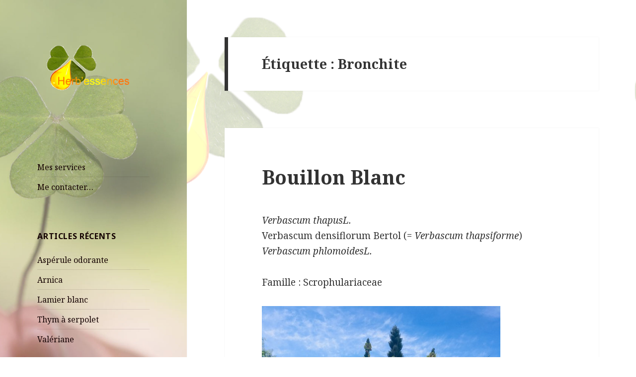

--- FILE ---
content_type: text/html; charset=UTF-8
request_url: https://herbessences.fr/?tag=bronchite
body_size: 17536
content:
<!DOCTYPE html>
<html lang="fr-FR" class="no-js">
<head>
	<meta charset="UTF-8">
	<meta name="viewport" content="width=device-width">
	<link rel="profile" href="https://gmpg.org/xfn/11">
	<link rel="pingback" href="https://herbessences.fr/xmlrpc.php">
	<!--[if lt IE 9]>
	<script src="https://herbessences.fr/wp-content/themes/twentyfifteen/js/html5.js?ver=3.7.0"></script>
	<![endif]-->
	<script>(function(html){html.className = html.className.replace(/\bno-js\b/,'js')})(document.documentElement);</script>
<title>Bronchite &#8211; herbessences.fr</title>
<meta name='robots' content='max-image-preview:large' />
<link rel='dns-prefetch' href='//fonts.googleapis.com' />
<link href='https://fonts.gstatic.com' crossorigin rel='preconnect' />
<link rel="alternate" type="application/rss+xml" title="herbessences.fr &raquo; Flux" href="https://herbessences.fr/?feed=rss2" />
<link rel="alternate" type="application/rss+xml" title="herbessences.fr &raquo; Flux des commentaires" href="https://herbessences.fr/?feed=comments-rss2" />
<link rel="alternate" type="application/rss+xml" title="herbessences.fr &raquo; Flux de l’étiquette Bronchite" href="https://herbessences.fr/?feed=rss2&#038;tag=bronchite" />
<script>
window._wpemojiSettings = {"baseUrl":"https:\/\/s.w.org\/images\/core\/emoji\/15.0.3\/72x72\/","ext":".png","svgUrl":"https:\/\/s.w.org\/images\/core\/emoji\/15.0.3\/svg\/","svgExt":".svg","source":{"concatemoji":"https:\/\/herbessences.fr\/wp-includes\/js\/wp-emoji-release.min.js?ver=6.5.7"}};
/*! This file is auto-generated */
!function(i,n){var o,s,e;function c(e){try{var t={supportTests:e,timestamp:(new Date).valueOf()};sessionStorage.setItem(o,JSON.stringify(t))}catch(e){}}function p(e,t,n){e.clearRect(0,0,e.canvas.width,e.canvas.height),e.fillText(t,0,0);var t=new Uint32Array(e.getImageData(0,0,e.canvas.width,e.canvas.height).data),r=(e.clearRect(0,0,e.canvas.width,e.canvas.height),e.fillText(n,0,0),new Uint32Array(e.getImageData(0,0,e.canvas.width,e.canvas.height).data));return t.every(function(e,t){return e===r[t]})}function u(e,t,n){switch(t){case"flag":return n(e,"\ud83c\udff3\ufe0f\u200d\u26a7\ufe0f","\ud83c\udff3\ufe0f\u200b\u26a7\ufe0f")?!1:!n(e,"\ud83c\uddfa\ud83c\uddf3","\ud83c\uddfa\u200b\ud83c\uddf3")&&!n(e,"\ud83c\udff4\udb40\udc67\udb40\udc62\udb40\udc65\udb40\udc6e\udb40\udc67\udb40\udc7f","\ud83c\udff4\u200b\udb40\udc67\u200b\udb40\udc62\u200b\udb40\udc65\u200b\udb40\udc6e\u200b\udb40\udc67\u200b\udb40\udc7f");case"emoji":return!n(e,"\ud83d\udc26\u200d\u2b1b","\ud83d\udc26\u200b\u2b1b")}return!1}function f(e,t,n){var r="undefined"!=typeof WorkerGlobalScope&&self instanceof WorkerGlobalScope?new OffscreenCanvas(300,150):i.createElement("canvas"),a=r.getContext("2d",{willReadFrequently:!0}),o=(a.textBaseline="top",a.font="600 32px Arial",{});return e.forEach(function(e){o[e]=t(a,e,n)}),o}function t(e){var t=i.createElement("script");t.src=e,t.defer=!0,i.head.appendChild(t)}"undefined"!=typeof Promise&&(o="wpEmojiSettingsSupports",s=["flag","emoji"],n.supports={everything:!0,everythingExceptFlag:!0},e=new Promise(function(e){i.addEventListener("DOMContentLoaded",e,{once:!0})}),new Promise(function(t){var n=function(){try{var e=JSON.parse(sessionStorage.getItem(o));if("object"==typeof e&&"number"==typeof e.timestamp&&(new Date).valueOf()<e.timestamp+604800&&"object"==typeof e.supportTests)return e.supportTests}catch(e){}return null}();if(!n){if("undefined"!=typeof Worker&&"undefined"!=typeof OffscreenCanvas&&"undefined"!=typeof URL&&URL.createObjectURL&&"undefined"!=typeof Blob)try{var e="postMessage("+f.toString()+"("+[JSON.stringify(s),u.toString(),p.toString()].join(",")+"));",r=new Blob([e],{type:"text/javascript"}),a=new Worker(URL.createObjectURL(r),{name:"wpTestEmojiSupports"});return void(a.onmessage=function(e){c(n=e.data),a.terminate(),t(n)})}catch(e){}c(n=f(s,u,p))}t(n)}).then(function(e){for(var t in e)n.supports[t]=e[t],n.supports.everything=n.supports.everything&&n.supports[t],"flag"!==t&&(n.supports.everythingExceptFlag=n.supports.everythingExceptFlag&&n.supports[t]);n.supports.everythingExceptFlag=n.supports.everythingExceptFlag&&!n.supports.flag,n.DOMReady=!1,n.readyCallback=function(){n.DOMReady=!0}}).then(function(){return e}).then(function(){var e;n.supports.everything||(n.readyCallback(),(e=n.source||{}).concatemoji?t(e.concatemoji):e.wpemoji&&e.twemoji&&(t(e.twemoji),t(e.wpemoji)))}))}((window,document),window._wpemojiSettings);
</script>
<style id='wp-emoji-styles-inline-css'>

	img.wp-smiley, img.emoji {
		display: inline !important;
		border: none !important;
		box-shadow: none !important;
		height: 1em !important;
		width: 1em !important;
		margin: 0 0.07em !important;
		vertical-align: -0.1em !important;
		background: none !important;
		padding: 0 !important;
	}
</style>
<link rel='stylesheet' id='wp-block-library-css' href='https://herbessences.fr/wp-includes/css/dist/block-library/style.min.css?ver=6.5.7' media='all' />
<style id='wp-block-library-theme-inline-css'>
.wp-block-audio figcaption{color:#555;font-size:13px;text-align:center}.is-dark-theme .wp-block-audio figcaption{color:#ffffffa6}.wp-block-audio{margin:0 0 1em}.wp-block-code{border:1px solid #ccc;border-radius:4px;font-family:Menlo,Consolas,monaco,monospace;padding:.8em 1em}.wp-block-embed figcaption{color:#555;font-size:13px;text-align:center}.is-dark-theme .wp-block-embed figcaption{color:#ffffffa6}.wp-block-embed{margin:0 0 1em}.blocks-gallery-caption{color:#555;font-size:13px;text-align:center}.is-dark-theme .blocks-gallery-caption{color:#ffffffa6}.wp-block-image figcaption{color:#555;font-size:13px;text-align:center}.is-dark-theme .wp-block-image figcaption{color:#ffffffa6}.wp-block-image{margin:0 0 1em}.wp-block-pullquote{border-bottom:4px solid;border-top:4px solid;color:currentColor;margin-bottom:1.75em}.wp-block-pullquote cite,.wp-block-pullquote footer,.wp-block-pullquote__citation{color:currentColor;font-size:.8125em;font-style:normal;text-transform:uppercase}.wp-block-quote{border-left:.25em solid;margin:0 0 1.75em;padding-left:1em}.wp-block-quote cite,.wp-block-quote footer{color:currentColor;font-size:.8125em;font-style:normal;position:relative}.wp-block-quote.has-text-align-right{border-left:none;border-right:.25em solid;padding-left:0;padding-right:1em}.wp-block-quote.has-text-align-center{border:none;padding-left:0}.wp-block-quote.is-large,.wp-block-quote.is-style-large,.wp-block-quote.is-style-plain{border:none}.wp-block-search .wp-block-search__label{font-weight:700}.wp-block-search__button{border:1px solid #ccc;padding:.375em .625em}:where(.wp-block-group.has-background){padding:1.25em 2.375em}.wp-block-separator.has-css-opacity{opacity:.4}.wp-block-separator{border:none;border-bottom:2px solid;margin-left:auto;margin-right:auto}.wp-block-separator.has-alpha-channel-opacity{opacity:1}.wp-block-separator:not(.is-style-wide):not(.is-style-dots){width:100px}.wp-block-separator.has-background:not(.is-style-dots){border-bottom:none;height:1px}.wp-block-separator.has-background:not(.is-style-wide):not(.is-style-dots){height:2px}.wp-block-table{margin:0 0 1em}.wp-block-table td,.wp-block-table th{word-break:normal}.wp-block-table figcaption{color:#555;font-size:13px;text-align:center}.is-dark-theme .wp-block-table figcaption{color:#ffffffa6}.wp-block-video figcaption{color:#555;font-size:13px;text-align:center}.is-dark-theme .wp-block-video figcaption{color:#ffffffa6}.wp-block-video{margin:0 0 1em}.wp-block-template-part.has-background{margin-bottom:0;margin-top:0;padding:1.25em 2.375em}
</style>
<style id='classic-theme-styles-inline-css'>
/*! This file is auto-generated */
.wp-block-button__link{color:#fff;background-color:#32373c;border-radius:9999px;box-shadow:none;text-decoration:none;padding:calc(.667em + 2px) calc(1.333em + 2px);font-size:1.125em}.wp-block-file__button{background:#32373c;color:#fff;text-decoration:none}
</style>
<style id='global-styles-inline-css'>
body{--wp--preset--color--black: #000000;--wp--preset--color--cyan-bluish-gray: #abb8c3;--wp--preset--color--white: #fff;--wp--preset--color--pale-pink: #f78da7;--wp--preset--color--vivid-red: #cf2e2e;--wp--preset--color--luminous-vivid-orange: #ff6900;--wp--preset--color--luminous-vivid-amber: #fcb900;--wp--preset--color--light-green-cyan: #7bdcb5;--wp--preset--color--vivid-green-cyan: #00d084;--wp--preset--color--pale-cyan-blue: #8ed1fc;--wp--preset--color--vivid-cyan-blue: #0693e3;--wp--preset--color--vivid-purple: #9b51e0;--wp--preset--color--dark-gray: #111;--wp--preset--color--light-gray: #f1f1f1;--wp--preset--color--yellow: #f4ca16;--wp--preset--color--dark-brown: #352712;--wp--preset--color--medium-pink: #e53b51;--wp--preset--color--light-pink: #ffe5d1;--wp--preset--color--dark-purple: #2e2256;--wp--preset--color--purple: #674970;--wp--preset--color--blue-gray: #22313f;--wp--preset--color--bright-blue: #55c3dc;--wp--preset--color--light-blue: #e9f2f9;--wp--preset--gradient--vivid-cyan-blue-to-vivid-purple: linear-gradient(135deg,rgba(6,147,227,1) 0%,rgb(155,81,224) 100%);--wp--preset--gradient--light-green-cyan-to-vivid-green-cyan: linear-gradient(135deg,rgb(122,220,180) 0%,rgb(0,208,130) 100%);--wp--preset--gradient--luminous-vivid-amber-to-luminous-vivid-orange: linear-gradient(135deg,rgba(252,185,0,1) 0%,rgba(255,105,0,1) 100%);--wp--preset--gradient--luminous-vivid-orange-to-vivid-red: linear-gradient(135deg,rgba(255,105,0,1) 0%,rgb(207,46,46) 100%);--wp--preset--gradient--very-light-gray-to-cyan-bluish-gray: linear-gradient(135deg,rgb(238,238,238) 0%,rgb(169,184,195) 100%);--wp--preset--gradient--cool-to-warm-spectrum: linear-gradient(135deg,rgb(74,234,220) 0%,rgb(151,120,209) 20%,rgb(207,42,186) 40%,rgb(238,44,130) 60%,rgb(251,105,98) 80%,rgb(254,248,76) 100%);--wp--preset--gradient--blush-light-purple: linear-gradient(135deg,rgb(255,206,236) 0%,rgb(152,150,240) 100%);--wp--preset--gradient--blush-bordeaux: linear-gradient(135deg,rgb(254,205,165) 0%,rgb(254,45,45) 50%,rgb(107,0,62) 100%);--wp--preset--gradient--luminous-dusk: linear-gradient(135deg,rgb(255,203,112) 0%,rgb(199,81,192) 50%,rgb(65,88,208) 100%);--wp--preset--gradient--pale-ocean: linear-gradient(135deg,rgb(255,245,203) 0%,rgb(182,227,212) 50%,rgb(51,167,181) 100%);--wp--preset--gradient--electric-grass: linear-gradient(135deg,rgb(202,248,128) 0%,rgb(113,206,126) 100%);--wp--preset--gradient--midnight: linear-gradient(135deg,rgb(2,3,129) 0%,rgb(40,116,252) 100%);--wp--preset--font-size--small: 13px;--wp--preset--font-size--medium: 20px;--wp--preset--font-size--large: 36px;--wp--preset--font-size--x-large: 42px;--wp--preset--spacing--20: 0.44rem;--wp--preset--spacing--30: 0.67rem;--wp--preset--spacing--40: 1rem;--wp--preset--spacing--50: 1.5rem;--wp--preset--spacing--60: 2.25rem;--wp--preset--spacing--70: 3.38rem;--wp--preset--spacing--80: 5.06rem;--wp--preset--shadow--natural: 6px 6px 9px rgba(0, 0, 0, 0.2);--wp--preset--shadow--deep: 12px 12px 50px rgba(0, 0, 0, 0.4);--wp--preset--shadow--sharp: 6px 6px 0px rgba(0, 0, 0, 0.2);--wp--preset--shadow--outlined: 6px 6px 0px -3px rgba(255, 255, 255, 1), 6px 6px rgba(0, 0, 0, 1);--wp--preset--shadow--crisp: 6px 6px 0px rgba(0, 0, 0, 1);}:where(.is-layout-flex){gap: 0.5em;}:where(.is-layout-grid){gap: 0.5em;}body .is-layout-flex{display: flex;}body .is-layout-flex{flex-wrap: wrap;align-items: center;}body .is-layout-flex > *{margin: 0;}body .is-layout-grid{display: grid;}body .is-layout-grid > *{margin: 0;}:where(.wp-block-columns.is-layout-flex){gap: 2em;}:where(.wp-block-columns.is-layout-grid){gap: 2em;}:where(.wp-block-post-template.is-layout-flex){gap: 1.25em;}:where(.wp-block-post-template.is-layout-grid){gap: 1.25em;}.has-black-color{color: var(--wp--preset--color--black) !important;}.has-cyan-bluish-gray-color{color: var(--wp--preset--color--cyan-bluish-gray) !important;}.has-white-color{color: var(--wp--preset--color--white) !important;}.has-pale-pink-color{color: var(--wp--preset--color--pale-pink) !important;}.has-vivid-red-color{color: var(--wp--preset--color--vivid-red) !important;}.has-luminous-vivid-orange-color{color: var(--wp--preset--color--luminous-vivid-orange) !important;}.has-luminous-vivid-amber-color{color: var(--wp--preset--color--luminous-vivid-amber) !important;}.has-light-green-cyan-color{color: var(--wp--preset--color--light-green-cyan) !important;}.has-vivid-green-cyan-color{color: var(--wp--preset--color--vivid-green-cyan) !important;}.has-pale-cyan-blue-color{color: var(--wp--preset--color--pale-cyan-blue) !important;}.has-vivid-cyan-blue-color{color: var(--wp--preset--color--vivid-cyan-blue) !important;}.has-vivid-purple-color{color: var(--wp--preset--color--vivid-purple) !important;}.has-black-background-color{background-color: var(--wp--preset--color--black) !important;}.has-cyan-bluish-gray-background-color{background-color: var(--wp--preset--color--cyan-bluish-gray) !important;}.has-white-background-color{background-color: var(--wp--preset--color--white) !important;}.has-pale-pink-background-color{background-color: var(--wp--preset--color--pale-pink) !important;}.has-vivid-red-background-color{background-color: var(--wp--preset--color--vivid-red) !important;}.has-luminous-vivid-orange-background-color{background-color: var(--wp--preset--color--luminous-vivid-orange) !important;}.has-luminous-vivid-amber-background-color{background-color: var(--wp--preset--color--luminous-vivid-amber) !important;}.has-light-green-cyan-background-color{background-color: var(--wp--preset--color--light-green-cyan) !important;}.has-vivid-green-cyan-background-color{background-color: var(--wp--preset--color--vivid-green-cyan) !important;}.has-pale-cyan-blue-background-color{background-color: var(--wp--preset--color--pale-cyan-blue) !important;}.has-vivid-cyan-blue-background-color{background-color: var(--wp--preset--color--vivid-cyan-blue) !important;}.has-vivid-purple-background-color{background-color: var(--wp--preset--color--vivid-purple) !important;}.has-black-border-color{border-color: var(--wp--preset--color--black) !important;}.has-cyan-bluish-gray-border-color{border-color: var(--wp--preset--color--cyan-bluish-gray) !important;}.has-white-border-color{border-color: var(--wp--preset--color--white) !important;}.has-pale-pink-border-color{border-color: var(--wp--preset--color--pale-pink) !important;}.has-vivid-red-border-color{border-color: var(--wp--preset--color--vivid-red) !important;}.has-luminous-vivid-orange-border-color{border-color: var(--wp--preset--color--luminous-vivid-orange) !important;}.has-luminous-vivid-amber-border-color{border-color: var(--wp--preset--color--luminous-vivid-amber) !important;}.has-light-green-cyan-border-color{border-color: var(--wp--preset--color--light-green-cyan) !important;}.has-vivid-green-cyan-border-color{border-color: var(--wp--preset--color--vivid-green-cyan) !important;}.has-pale-cyan-blue-border-color{border-color: var(--wp--preset--color--pale-cyan-blue) !important;}.has-vivid-cyan-blue-border-color{border-color: var(--wp--preset--color--vivid-cyan-blue) !important;}.has-vivid-purple-border-color{border-color: var(--wp--preset--color--vivid-purple) !important;}.has-vivid-cyan-blue-to-vivid-purple-gradient-background{background: var(--wp--preset--gradient--vivid-cyan-blue-to-vivid-purple) !important;}.has-light-green-cyan-to-vivid-green-cyan-gradient-background{background: var(--wp--preset--gradient--light-green-cyan-to-vivid-green-cyan) !important;}.has-luminous-vivid-amber-to-luminous-vivid-orange-gradient-background{background: var(--wp--preset--gradient--luminous-vivid-amber-to-luminous-vivid-orange) !important;}.has-luminous-vivid-orange-to-vivid-red-gradient-background{background: var(--wp--preset--gradient--luminous-vivid-orange-to-vivid-red) !important;}.has-very-light-gray-to-cyan-bluish-gray-gradient-background{background: var(--wp--preset--gradient--very-light-gray-to-cyan-bluish-gray) !important;}.has-cool-to-warm-spectrum-gradient-background{background: var(--wp--preset--gradient--cool-to-warm-spectrum) !important;}.has-blush-light-purple-gradient-background{background: var(--wp--preset--gradient--blush-light-purple) !important;}.has-blush-bordeaux-gradient-background{background: var(--wp--preset--gradient--blush-bordeaux) !important;}.has-luminous-dusk-gradient-background{background: var(--wp--preset--gradient--luminous-dusk) !important;}.has-pale-ocean-gradient-background{background: var(--wp--preset--gradient--pale-ocean) !important;}.has-electric-grass-gradient-background{background: var(--wp--preset--gradient--electric-grass) !important;}.has-midnight-gradient-background{background: var(--wp--preset--gradient--midnight) !important;}.has-small-font-size{font-size: var(--wp--preset--font-size--small) !important;}.has-medium-font-size{font-size: var(--wp--preset--font-size--medium) !important;}.has-large-font-size{font-size: var(--wp--preset--font-size--large) !important;}.has-x-large-font-size{font-size: var(--wp--preset--font-size--x-large) !important;}
.wp-block-navigation a:where(:not(.wp-element-button)){color: inherit;}
:where(.wp-block-post-template.is-layout-flex){gap: 1.25em;}:where(.wp-block-post-template.is-layout-grid){gap: 1.25em;}
:where(.wp-block-columns.is-layout-flex){gap: 2em;}:where(.wp-block-columns.is-layout-grid){gap: 2em;}
.wp-block-pullquote{font-size: 1.5em;line-height: 1.6;}
</style>
<link rel='stylesheet' id='contact-form-7-css' href='https://herbessences.fr/wp-content/plugins/contact-form-7/includes/css/styles.css?ver=5.5.6' media='all' />
<link rel='stylesheet' id='twentyfifteen-fonts-css' href='https://fonts.googleapis.com/css?family=Noto+Sans%3A400italic%2C700italic%2C400%2C700%7CNoto+Serif%3A400italic%2C700italic%2C400%2C700%7CInconsolata%3A400%2C700&#038;subset=latin%2Clatin-ext&#038;display=fallback' media='all' />
<link rel='stylesheet' id='genericons-css' href='https://herbessences.fr/wp-content/themes/twentyfifteen/genericons/genericons.css?ver=20201208' media='all' />
<link rel='stylesheet' id='twentyfifteen-style-css' href='https://herbessences.fr/wp-content/themes/twentyfifteen/style.css?ver=20201208' media='all' />
<style id='twentyfifteen-style-inline-css'>

		/* Custom Sidebar Text Color */
		.site-title a,
		.site-description,
		.secondary-toggle:before {
			color: #140100;
		}

		.site-title a:hover,
		.site-title a:focus {
			color: #140100; /* Fallback for IE7 and IE8 */
			color: rgba( 20, 1, 0, 0.7);
		}

		.secondary-toggle {
			border-color: #140100; /* Fallback for IE7 and IE8 */
			border-color: rgba( 20, 1, 0, 0.1);
		}

		.secondary-toggle:hover,
		.secondary-toggle:focus {
			border-color: #140100; /* Fallback for IE7 and IE8 */
			border-color: rgba( 20, 1, 0, 0.3);
		}

		.site-title a {
			outline-color: #140100; /* Fallback for IE7 and IE8 */
			outline-color: rgba( 20, 1, 0, 0.3);
		}

		@media screen and (min-width: 59.6875em) {
			.secondary a,
			.dropdown-toggle:after,
			.widget-title,
			.widget blockquote cite,
			.widget blockquote small {
				color: #140100;
			}

			.widget button,
			.widget input[type="button"],
			.widget input[type="reset"],
			.widget input[type="submit"],
			.widget_calendar tbody a {
				background-color: #140100;
			}

			.textwidget a {
				border-color: #140100;
			}

			.secondary a:hover,
			.secondary a:focus,
			.main-navigation .menu-item-description,
			.widget,
			.widget blockquote,
			.widget .wp-caption-text,
			.widget .gallery-caption {
				color: rgba( 20, 1, 0, 0.7);
			}

			.widget button:hover,
			.widget button:focus,
			.widget input[type="button"]:hover,
			.widget input[type="button"]:focus,
			.widget input[type="reset"]:hover,
			.widget input[type="reset"]:focus,
			.widget input[type="submit"]:hover,
			.widget input[type="submit"]:focus,
			.widget_calendar tbody a:hover,
			.widget_calendar tbody a:focus {
				background-color: rgba( 20, 1, 0, 0.7);
			}

			.widget blockquote {
				border-color: rgba( 20, 1, 0, 0.7);
			}

			.main-navigation ul,
			.main-navigation li,
			.secondary-toggle,
			.widget input,
			.widget textarea,
			.widget table,
			.widget th,
			.widget td,
			.widget pre,
			.widget li,
			.widget_categories .children,
			.widget_nav_menu .sub-menu,
			.widget_pages .children,
			.widget abbr[title] {
				border-color: rgba( 20, 1, 0, 0.1);
			}

			.dropdown-toggle:hover,
			.dropdown-toggle:focus,
			.widget hr {
				background-color: rgba( 20, 1, 0, 0.1);
			}

			.widget input:focus,
			.widget textarea:focus {
				border-color: rgba( 20, 1, 0, 0.3);
			}

			.sidebar a:focus,
			.dropdown-toggle:focus {
				outline-color: rgba( 20, 1, 0, 0.3);
			}
		}
	
</style>
<link rel='stylesheet' id='twentyfifteen-block-style-css' href='https://herbessences.fr/wp-content/themes/twentyfifteen/css/blocks.css?ver=20190102' media='all' />
<!--[if lt IE 9]>
<link rel='stylesheet' id='twentyfifteen-ie-css' href='https://herbessences.fr/wp-content/themes/twentyfifteen/css/ie.css?ver=20170916' media='all' />
<![endif]-->
<!--[if lt IE 8]>
<link rel='stylesheet' id='twentyfifteen-ie7-css' href='https://herbessences.fr/wp-content/themes/twentyfifteen/css/ie7.css?ver=20141210' media='all' />
<![endif]-->
<script src="https://herbessences.fr/wp-includes/js/jquery/jquery.min.js?ver=3.7.1" id="jquery-core-js"></script>
<script src="https://herbessences.fr/wp-includes/js/jquery/jquery-migrate.min.js?ver=3.4.1" id="jquery-migrate-js"></script>
<link rel="https://api.w.org/" href="https://herbessences.fr/index.php?rest_route=/" /><link rel="alternate" type="application/json" href="https://herbessences.fr/index.php?rest_route=/wp/v2/tags/52" /><link rel="EditURI" type="application/rsd+xml" title="RSD" href="https://herbessences.fr/xmlrpc.php?rsd" />
<meta name="generator" content="WordPress 6.5.7" />
		<style type="text/css" id="twentyfifteen-header-css">
				.site-header {

			/*
			 * No shorthand so the Customizer can override individual properties.
			 * @see https://core.trac.wordpress.org/ticket/31460
			 */
			background-image: url(https://herbessences.fr/wp-content/uploads/2018/05/cropped-fond1.jpg);
			background-repeat: no-repeat;
			background-position: 50% 50%;
			-webkit-background-size: cover;
			-moz-background-size:    cover;
			-o-background-size:      cover;
			background-size:         cover;
		}

		@media screen and (min-width: 59.6875em) {
			body:before {

				/*
				 * No shorthand so the Customizer can override individual properties.
				 * @see https://core.trac.wordpress.org/ticket/31460
				 */
				background-image: url(https://herbessences.fr/wp-content/uploads/2018/05/cropped-fond1.jpg);
				background-repeat: no-repeat;
				background-position: 100% 50%;
				-webkit-background-size: cover;
				-moz-background-size:    cover;
				-o-background-size:      cover;
				background-size:         cover;
				border-right: 0;
			}

			.site-header {
				background: transparent;
			}
		}
					.site-title,
		.site-description {
			clip: rect(1px, 1px, 1px, 1px);
			position: absolute;
		}
		</style>
		<style id="custom-background-css">
body.custom-background { background-color: #ffffff; background-image: url("https://herbessences.fr/wp-content/uploads/2018/05/logo-sans-texte-transparent.gif"); background-position: center bottom; background-size: auto; background-repeat: repeat; background-attachment: scroll; }
</style>
	<link rel="icon" href="https://herbessences.fr/wp-content/uploads/2018/05/cropped-HCO_9530-bl-sans-texte-32x32.jpg" sizes="32x32" />
<link rel="icon" href="https://herbessences.fr/wp-content/uploads/2018/05/cropped-HCO_9530-bl-sans-texte-192x192.jpg" sizes="192x192" />
<link rel="apple-touch-icon" href="https://herbessences.fr/wp-content/uploads/2018/05/cropped-HCO_9530-bl-sans-texte-180x180.jpg" />
<meta name="msapplication-TileImage" content="https://herbessences.fr/wp-content/uploads/2018/05/cropped-HCO_9530-bl-sans-texte-270x270.jpg" />
</head>

<body class="archive tag tag-bronchite tag-52 custom-background wp-custom-logo wp-embed-responsive">
<div id="page" class="hfeed site">
	<a class="skip-link screen-reader-text" href="#content">Aller au contenu</a>

	<div id="sidebar" class="sidebar">
		<header id="masthead" class="site-header">
			<div class="site-branding">
				<a href="https://herbessences.fr/" class="custom-logo-link" rel="home"><img width="248" height="191" src="https://herbessences.fr/wp-content/uploads/2018/05/cropped-new-logo-1.gif" class="custom-logo" alt="herbessences.fr" decoding="async" /></a>						<p class="site-title"><a href="https://herbessences.fr/" rel="home">herbessences.fr</a></p>
												<p class="site-description">herbessences aroma aromathérapie huiles essentielles</p>
										<button class="secondary-toggle">Menu et widgets</button>
			</div><!-- .site-branding -->
		</header><!-- .site-header -->

			<div id="secondary" class="secondary">

		
		
					<div id="widget-area" class="widget-area" role="complementary">
				<aside id="nav_menu-7" class="widget widget_nav_menu"><nav class="menu-menu1-container" aria-label="Menu"><ul id="menu-menu1" class="menu"><li id="menu-item-232" class="menu-item menu-item-type-post_type menu-item-object-page menu-item-232"><a href="https://herbessences.fr/?page_id=227">Mes services</a></li>
<li id="menu-item-117" class="menu-item menu-item-type-post_type menu-item-object-page menu-item-117"><a href="https://herbessences.fr/?page_id=115">Me contacter&#8230;</a></li>
</ul></nav></aside>
		<aside id="recent-posts-4" class="widget widget_recent_entries">
		<h2 class="widget-title">Articles récents</h2><nav aria-label="Articles récents">
		<ul>
											<li>
					<a href="https://herbessences.fr/?p=618">Aspérule odorante</a>
									</li>
											<li>
					<a href="https://herbessences.fr/?p=670">Arnica</a>
									</li>
											<li>
					<a href="https://herbessences.fr/?p=455">Lamier blanc</a>
									</li>
											<li>
					<a href="https://herbessences.fr/?p=656">Thym à serpolet</a>
									</li>
											<li>
					<a href="https://herbessences.fr/?p=639">Valériane</a>
									</li>
					</ul>

		</nav></aside><aside id="categories-4" class="widget widget_categories"><h2 class="widget-title">Catégories</h2><nav aria-label="Catégories">
			<ul>
					<li class="cat-item cat-item-94"><a href="https://herbessences.fr/?cat=94">Huile végétale</a> (3)
</li>
	<li class="cat-item cat-item-9"><a href="https://herbessences.fr/?cat=9">Huiles essentielles</a> (8)
</li>
	<li class="cat-item cat-item-1"><a href="https://herbessences.fr/?cat=1">Plantes</a> (44)
</li>
	<li class="cat-item cat-item-93"><a href="https://herbessences.fr/?cat=93">Presse</a> (1)
</li>
	<li class="cat-item cat-item-4"><a href="https://herbessences.fr/?cat=4">Rencontres Aroma</a> (4)
</li>
			</ul>

			</nav></aside><aside id="search-3" class="widget widget_search"><h2 class="widget-title">Rechercher</h2><form role="search" method="get" class="search-form" action="https://herbessences.fr/">
				<label>
					<span class="screen-reader-text">Rechercher :</span>
					<input type="search" class="search-field" placeholder="Rechercher…" value="" name="s" />
				</label>
				<input type="submit" class="search-submit screen-reader-text" value="Rechercher" />
			</form></aside><aside id="calendar-3" class="widget widget_calendar"><h2 class="widget-title">Publications &#8211; Conférences</h2><div id="calendar_wrap" class="calendar_wrap"><table id="wp-calendar" class="wp-calendar-table">
	<caption>janvier 2026</caption>
	<thead>
	<tr>
		<th scope="col" title="lundi">L</th>
		<th scope="col" title="mardi">M</th>
		<th scope="col" title="mercredi">M</th>
		<th scope="col" title="jeudi">J</th>
		<th scope="col" title="vendredi">V</th>
		<th scope="col" title="samedi">S</th>
		<th scope="col" title="dimanche">D</th>
	</tr>
	</thead>
	<tbody>
	<tr>
		<td colspan="3" class="pad">&nbsp;</td><td>1</td><td>2</td><td>3</td><td>4</td>
	</tr>
	<tr>
		<td>5</td><td>6</td><td>7</td><td>8</td><td>9</td><td>10</td><td>11</td>
	</tr>
	<tr>
		<td>12</td><td>13</td><td>14</td><td>15</td><td>16</td><td>17</td><td>18</td>
	</tr>
	<tr>
		<td>19</td><td id="today">20</td><td>21</td><td>22</td><td>23</td><td>24</td><td>25</td>
	</tr>
	<tr>
		<td>26</td><td>27</td><td>28</td><td>29</td><td>30</td><td>31</td>
		<td class="pad" colspan="1">&nbsp;</td>
	</tr>
	</tbody>
	</table><nav aria-label="Mois précédents et suivants" class="wp-calendar-nav">
		<span class="wp-calendar-nav-prev"><a href="https://herbessences.fr/?m=202405">&laquo; Mai</a></span>
		<span class="pad">&nbsp;</span>
		<span class="wp-calendar-nav-next">&nbsp;</span>
	</nav></div></aside><aside id="media_image-3" class="widget widget_media_image"><img width="400" height="70" src="https://herbessences.fr/wp-content/uploads/2018/05/copyright-martine.gif" class="image wp-image-182  attachment-full size-full" alt="" style="max-width: 100%; height: auto;" decoding="async" /></aside><aside id="tag_cloud-3" class="widget widget_tag_cloud"><h2 class="widget-title">Étiquettes</h2><nav aria-label="Étiquettes"><div class="tagcloud"><ul class='wp-tag-cloud' role='list'>
	<li><a href="https://herbessences.fr/?tag=acne" class="tag-cloud-link tag-link-91 tag-link-position-1" style="font-size: 10.333333333333pt;" aria-label="Acné (4 éléments)">Acné</a></li>
	<li><a href="https://herbessences.fr/?tag=analgesique" class="tag-cloud-link tag-link-206 tag-link-position-2" style="font-size: 8pt;" aria-label="Analgésique (3 éléments)">Analgésique</a></li>
	<li><a href="https://herbessences.fr/?tag=antalgique" class="tag-cloud-link tag-link-20 tag-link-position-3" style="font-size: 12.2pt;" aria-label="Antalgique (5 éléments)">Antalgique</a></li>
	<li><a href="https://herbessences.fr/?tag=anti-inflammatoire" class="tag-cloud-link tag-link-21 tag-link-position-4" style="font-size: 22pt;" aria-label="Anti-inflammatoire (15 éléments)">Anti-inflammatoire</a></li>
	<li><a href="https://herbessences.fr/?tag=antimicrobien" class="tag-cloud-link tag-link-145 tag-link-position-5" style="font-size: 8pt;" aria-label="Antimicrobien (3 éléments)">Antimicrobien</a></li>
	<li><a href="https://herbessences.fr/?tag=antioxydant" class="tag-cloud-link tag-link-97 tag-link-position-6" style="font-size: 12.2pt;" aria-label="Antioxydant (5 éléments)">Antioxydant</a></li>
	<li><a href="https://herbessences.fr/?tag=antiseptique" class="tag-cloud-link tag-link-42 tag-link-position-7" style="font-size: 17.333333333333pt;" aria-label="Antiseptique (9 éléments)">Antiseptique</a></li>
	<li><a href="https://herbessences.fr/?tag=asteraceae" class="tag-cloud-link tag-link-47 tag-link-position-8" style="font-size: 16.166666666667pt;" aria-label="Asteraceae (8 éléments)">Asteraceae</a></li>
	<li><a href="https://herbessences.fr/?tag=asthme" class="tag-cloud-link tag-link-151 tag-link-position-9" style="font-size: 12.2pt;" aria-label="Asthme (5 éléments)">Asthme</a></li>
	<li><a href="https://herbessences.fr/?tag=bronchite" class="tag-cloud-link tag-link-52 tag-link-position-10" style="font-size: 15pt;" aria-label="Bronchite (7 éléments)">Bronchite</a></li>
	<li><a href="https://herbessences.fr/?tag=choleretique" class="tag-cloud-link tag-link-67 tag-link-position-11" style="font-size: 12.2pt;" aria-label="Cholérétique (5 éléments)">Cholérétique</a></li>
	<li><a href="https://herbessences.fr/?tag=cicatrisante" class="tag-cloud-link tag-link-71 tag-link-position-12" style="font-size: 12.2pt;" aria-label="Cicatrisante (5 éléments)">Cicatrisante</a></li>
	<li><a href="https://herbessences.fr/?tag=cicatrisation" class="tag-cloud-link tag-link-76 tag-link-position-13" style="font-size: 10.333333333333pt;" aria-label="Cicatrisation (4 éléments)">Cicatrisation</a></li>
	<li><a href="https://herbessences.fr/?tag=crevasses" class="tag-cloud-link tag-link-56 tag-link-position-14" style="font-size: 10.333333333333pt;" aria-label="Crevasses (4 éléments)">Crevasses</a></li>
	<li><a href="https://herbessences.fr/?tag=cephalees" class="tag-cloud-link tag-link-62 tag-link-position-15" style="font-size: 8pt;" aria-label="Céphalées (3 éléments)">Céphalées</a></li>
	<li><a href="https://herbessences.fr/?tag=diabete" class="tag-cloud-link tag-link-40 tag-link-position-16" style="font-size: 10.333333333333pt;" aria-label="Diabète (4 éléments)">Diabète</a></li>
	<li><a href="https://herbessences.fr/?tag=diarrhees" class="tag-cloud-link tag-link-38 tag-link-position-17" style="font-size: 12.2pt;" aria-label="Diarrhées (5 éléments)">Diarrhées</a></li>
	<li><a href="https://herbessences.fr/?tag=digestive" class="tag-cloud-link tag-link-68 tag-link-position-18" style="font-size: 8pt;" aria-label="Digestive (3 éléments)">Digestive</a></li>
	<li><a href="https://herbessences.fr/?tag=diuretique" class="tag-cloud-link tag-link-65 tag-link-position-19" style="font-size: 19.9pt;" aria-label="Diurétique (12 éléments)">Diurétique</a></li>
	<li><a href="https://herbessences.fr/?tag=douleurs" class="tag-cloud-link tag-link-164 tag-link-position-20" style="font-size: 8pt;" aria-label="Douleurs (3 éléments)">Douleurs</a></li>
	<li><a href="https://herbessences.fr/?tag=demangeaisons" class="tag-cloud-link tag-link-22 tag-link-position-21" style="font-size: 13.833333333333pt;" aria-label="Démangeaisons (6 éléments)">Démangeaisons</a></li>
	<li><a href="https://herbessences.fr/?tag=eczema" class="tag-cloud-link tag-link-83 tag-link-position-22" style="font-size: 8pt;" aria-label="Eczéma (3 éléments)">Eczéma</a></li>
	<li><a href="https://herbessences.fr/?tag=entorses" class="tag-cloud-link tag-link-32 tag-link-position-23" style="font-size: 10.333333333333pt;" aria-label="Entorses (4 éléments)">Entorses</a></li>
	<li><a href="https://herbessences.fr/?tag=gercures" class="tag-cloud-link tag-link-55 tag-link-position-24" style="font-size: 13.833333333333pt;" aria-label="Gerçures (6 éléments)">Gerçures</a></li>
	<li><a href="https://herbessences.fr/?tag=goutte" class="tag-cloud-link tag-link-108 tag-link-position-25" style="font-size: 12.2pt;" aria-label="Goutte (5 éléments)">Goutte</a></li>
	<li><a href="https://herbessences.fr/?tag=grippe" class="tag-cloud-link tag-link-130 tag-link-position-26" style="font-size: 8pt;" aria-label="Grippe (3 éléments)">Grippe</a></li>
	<li><a href="https://herbessences.fr/?tag=hypocholesterolemiante" class="tag-cloud-link tag-link-48 tag-link-position-27" style="font-size: 8pt;" aria-label="Hypocholestérolémiante (3 éléments)">Hypocholestérolémiante</a></li>
	<li><a href="https://herbessences.fr/?tag=hemorroides" class="tag-cloud-link tag-link-33 tag-link-position-28" style="font-size: 15pt;" aria-label="Hémorroïdes (7 éléments)">Hémorroïdes</a></li>
	<li><a href="https://herbessences.fr/?tag=hemosatique" class="tag-cloud-link tag-link-39 tag-link-position-29" style="font-size: 8pt;" aria-label="Hémosatique (3 éléments)">Hémosatique</a></li>
	<li><a href="https://herbessences.fr/?tag=immunostimmulant" class="tag-cloud-link tag-link-63 tag-link-position-30" style="font-size: 8pt;" aria-label="Immunostimmulant (3 éléments)">Immunostimmulant</a></li>
	<li><a href="https://herbessences.fr/?tag=insomnie" class="tag-cloud-link tag-link-29 tag-link-position-31" style="font-size: 10.333333333333pt;" aria-label="Insomnie (4 éléments)">Insomnie</a></li>
	<li><a href="https://herbessences.fr/?tag=laxative" class="tag-cloud-link tag-link-219 tag-link-position-32" style="font-size: 8pt;" aria-label="Laxative (3 éléments)">Laxative</a></li>
	<li><a href="https://herbessences.fr/?tag=oedeme" class="tag-cloud-link tag-link-26 tag-link-position-33" style="font-size: 10.333333333333pt;" aria-label="Oedème (4 éléments)">Oedème</a></li>
	<li><a href="https://herbessences.fr/?tag=orl" class="tag-cloud-link tag-link-127 tag-link-position-34" style="font-size: 8pt;" aria-label="ORL (3 éléments)">ORL</a></li>
	<li><a href="https://herbessences.fr/?tag=pharyngite" class="tag-cloud-link tag-link-152 tag-link-position-35" style="font-size: 8pt;" aria-label="Pharyngite (3 éléments)">Pharyngite</a></li>
	<li><a href="https://herbessences.fr/?tag=piqures" class="tag-cloud-link tag-link-23 tag-link-position-36" style="font-size: 16.166666666667pt;" aria-label="Piqûres (8 éléments)">Piqûres</a></li>
	<li><a href="https://herbessences.fr/?tag=rosaceae" class="tag-cloud-link tag-link-64 tag-link-position-37" style="font-size: 8pt;" aria-label="Rosaceae (3 éléments)">Rosaceae</a></li>
	<li><a href="https://herbessences.fr/?tag=scrophulariaceae" class="tag-cloud-link tag-link-98 tag-link-position-38" style="font-size: 10.333333333333pt;" aria-label="Scrophulariaceae (4 éléments)">Scrophulariaceae</a></li>
	<li><a href="https://herbessences.fr/?tag=sinusite" class="tag-cloud-link tag-link-129 tag-link-position-39" style="font-size: 8pt;" aria-label="Sinusite (3 éléments)">Sinusite</a></li>
	<li><a href="https://herbessences.fr/?tag=sudorifique" class="tag-cloud-link tag-link-182 tag-link-position-40" style="font-size: 8pt;" aria-label="Sudorifique (3 éléments)">Sudorifique</a></li>
	<li><a href="https://herbessences.fr/?tag=sedative" class="tag-cloud-link tag-link-74 tag-link-position-41" style="font-size: 10.333333333333pt;" aria-label="Sédative (4 éléments)">Sédative</a></li>
	<li><a href="https://herbessences.fr/?tag=toux" class="tag-cloud-link tag-link-53 tag-link-position-42" style="font-size: 18.266666666667pt;" aria-label="Toux (10 éléments)">Toux</a></li>
	<li><a href="https://herbessences.fr/?tag=ulcere" class="tag-cloud-link tag-link-137 tag-link-position-43" style="font-size: 8pt;" aria-label="Ulcère (3 éléments)">Ulcère</a></li>
	<li><a href="https://herbessences.fr/?tag=vitamine-c" class="tag-cloud-link tag-link-158 tag-link-position-44" style="font-size: 8pt;" aria-label="Vitamine C (3 éléments)">Vitamine C</a></li>
	<li><a href="https://herbessences.fr/?tag=vulneraire" class="tag-cloud-link tag-link-142 tag-link-position-45" style="font-size: 13.833333333333pt;" aria-label="Vulnéraire (6 éléments)">Vulnéraire</a></li>
</ul>
</div>
</nav></aside><aside id="text-5" class="widget widget_text"><h2 class="widget-title">À propos de ce site</h2>			<div class="textwidget"></div>
		</aside><aside id="search-4" class="widget widget_search"><h2 class="widget-title">Rechercher</h2><form role="search" method="get" class="search-form" action="https://herbessences.fr/">
				<label>
					<span class="screen-reader-text">Rechercher :</span>
					<input type="search" class="search-field" placeholder="Rechercher…" value="" name="s" />
				</label>
				<input type="submit" class="search-submit screen-reader-text" value="Rechercher" />
			</form></aside>			</div><!-- .widget-area -->
		
	</div><!-- .secondary -->

	</div><!-- .sidebar -->

	<div id="content" class="site-content">

	<section id="primary" class="content-area">
		<main id="main" class="site-main">

		
			<header class="page-header">
				<h1 class="page-title">Étiquette : <span>Bronchite</span></h1>			</header><!-- .page-header -->

			
<article id="post-703" class="post-703 post type-post status-publish format-standard hentry category-huile-vegetale category-plantes1 tag-bouillon-blanc tag-bpco tag-bronchite tag-cephalees tag-cierge tag-crevasses tag-demangeaisons tag-eczema tag-gercures tag-hemorroides tag-irritation tag-migraine tag-molene tag-mucilages tag-pharyngite tag-piqures tag-scrophulariaceae tag-spasmes tag-toux tag-verbascum">
	
	<header class="entry-header">
		<h2 class="entry-title"><a href="https://herbessences.fr/?p=703" rel="bookmark">Bouillon Blanc</a></h2>	</header><!-- .entry-header -->

	<div class="entry-content">
		
<div class="wp-block-group is-layout-flow wp-block-group-is-layout-flow"><div class="wp-block-group__inner-container"></div></div>



<p><em>Verbascum thapusL.</em><br>Verbascum densiflorum Bertol (= <em>Verbascum thapsiforme</em>)<br><em>Verbascum phlomoidesL.</em> </p>



<p>Famille : Scrophulariaceae</p>



<figure class="wp-block-image size-large"><img fetchpriority="high" decoding="async" width="480" height="640" src="http://herbessences.fr/wp-content/uploads/2020/07/IMG_0669-3.jpg" alt="" class="wp-image-710" srcset="https://herbessences.fr/wp-content/uploads/2020/07/IMG_0669-3.jpg 480w, https://herbessences.fr/wp-content/uploads/2020/07/IMG_0669-3-225x300.jpg 225w" sizes="(max-width: 480px) 100vw, 480px" /><figcaption>Bouillon Blanc<br></figcaption></figure>



<p>Autres noms : Molène, Cierge de Notre Dame, Herbe de Saint Fiacre, Oreille de Loup , Bonhomme</p>



<p>Je rencontre fréquemment cette belle plante robuste aux bords de chemins. Elle se dresse devant moi et me dépasse souvent ! Elle peut atteindre 2 mètres. De grandes feuilles velues  en rosette , ovales, sont disposées  sur une tige raide. Les fleurs en grappe à 5 pétales inégaux sont groupées en épis sur la hampe florale. La floraison se fait de bas en haut.</p>



<p>Les fleurs  de notre bisanuelle se récoltent  tout l&rsquo;été. Le plus rapidement possible pour éviter le noircissement des corolles.</p>



<p>Les mucilages contenues dans ses fleurs en font une alliée dans le traitement des toux , des maux de gorge. Ils tapissent les muqueuses et soulagent les irritations. On la recommande aussi comme traitement adjuvant de l&rsquo;asthme , des bronchites pour son effet anti- inflammatoire.  L&rsquo;infusion est proposée dans toutes les affections de la  bouche et du pharynx.</p>



<p>L&rsquo;application  de macérat huileux au niveau de la peau soulage les inflammations cutanées (eczéma). Adoucissante et antiprurigineuse ; elle soigne crevasses, gerçures, et piqûres d&rsquo;insectes. </p>



<p>Les feuilles sont utilisées en cataplasmes  dans la crise hémorroïdaire.</p>



<p>Les infusions de fleurs et feuilles soulagent les spasmes digestifs et améliorent la migraine selon la médecine populaire. </p>



<p>Infusion de  8g de fleurs sèches par litre d&rsquo;eau à couvert, puis filtrer . A partir de 12 ans. <br><br>Teinture mère : 1 goutte /kg jour </p>



<p>Sirop :  <br>1 bol de fleurs fraîches pour 1 litre d&rsquo;eau  ;  infuser à couvert puis laisser macérer 24h.<br>Filtrer<br>Mesurer 1 litre de macérat = 1 kg de sucre<br>Faire cuire 10 minutes, écumer si besoin<br>Mettre en bouteilles <br>Ce sirop dilué dans de l&rsquo;eau peut être servi en boisson rafraîchissante pour toute la famille. </p>



<p></p>



<p> </p>



<p></p>



<p></p>
	</div><!-- .entry-content -->

	
	<footer class="entry-footer">
		<span class="posted-on"><span class="screen-reader-text">Publié le </span><a href="https://herbessences.fr/?p=703" rel="bookmark"><time class="entry-date published updated" datetime="2020-07-29T11:59:05+02:00">29 juillet 2020</time></a></span><span class="cat-links"><span class="screen-reader-text">Catégories </span><a href="https://herbessences.fr/?cat=94" rel="category">Huile végétale</a>, <a href="https://herbessences.fr/?cat=1" rel="category">Plantes</a></span><span class="tags-links"><span class="screen-reader-text">Mots-clés </span><a href="https://herbessences.fr/?tag=bouillon-blanc" rel="tag">Bouillon blanc</a>, <a href="https://herbessences.fr/?tag=bpco" rel="tag">BPCO</a>, <a href="https://herbessences.fr/?tag=bronchite" rel="tag">Bronchite</a>, <a href="https://herbessences.fr/?tag=cephalees" rel="tag">Céphalées</a>, <a href="https://herbessences.fr/?tag=cierge" rel="tag">Cierge</a>, <a href="https://herbessences.fr/?tag=crevasses" rel="tag">Crevasses</a>, <a href="https://herbessences.fr/?tag=demangeaisons" rel="tag">Démangeaisons</a>, <a href="https://herbessences.fr/?tag=eczema" rel="tag">Eczéma</a>, <a href="https://herbessences.fr/?tag=gercures" rel="tag">Gerçures</a>, <a href="https://herbessences.fr/?tag=hemorroides" rel="tag">Hémorroïdes</a>, <a href="https://herbessences.fr/?tag=irritation" rel="tag">Irritation</a>, <a href="https://herbessences.fr/?tag=migraine" rel="tag">Migraine</a>, <a href="https://herbessences.fr/?tag=molene" rel="tag">Molène</a>, <a href="https://herbessences.fr/?tag=mucilages" rel="tag">Mucilages</a>, <a href="https://herbessences.fr/?tag=pharyngite" rel="tag">Pharyngite</a>, <a href="https://herbessences.fr/?tag=piqures" rel="tag">Piqûres</a>, <a href="https://herbessences.fr/?tag=scrophulariaceae" rel="tag">Scrophulariaceae</a>, <a href="https://herbessences.fr/?tag=spasmes" rel="tag">Spasmes</a>, <a href="https://herbessences.fr/?tag=toux" rel="tag">Toux</a>, <a href="https://herbessences.fr/?tag=verbascum" rel="tag">Verbascum</a></span><span class="comments-link"><a href="https://herbessences.fr/?p=703#respond">Laisser un commentaire<span class="screen-reader-text"> sur Bouillon Blanc</span></a></span>			</footer><!-- .entry-footer -->

</article><!-- #post-703 -->

<article id="post-597" class="post-597 post type-post status-publish format-standard hentry category-plantes1 tag-asthme tag-bain-de-bouche tag-bronchite tag-cephalees tag-coqueluche tag-crevasses tag-demangeaisons tag-ecorchures tag-gercures tag-nevralgie tag-piqures tag-primevere tag-primulaceae tag-secretolytique tag-toux tag-vulneraire">
	
	<header class="entry-header">
		<h2 class="entry-title"><a href="https://herbessences.fr/?p=597" rel="bookmark">Primevère</a></h2>	</header><!-- .entry-header -->

	<div class="entry-content">
		
<p><em>Primula veris L.= Primula officinalis (L.)<br>Primulus elatior</em></p>



<p>Famille : Primulaceae</p>



<p>Autre nom : Coucou</p>



<figure class="wp-block-image"><img decoding="async" width="768" height="1024" src="http://herbessences.fr/wp-content/uploads/2019/04/IMG_3905-e1554896142362-768x1024.jpg" alt="" class="wp-image-599" srcset="https://herbessences.fr/wp-content/uploads/2019/04/IMG_3905-e1554896142362-768x1024.jpg 768w, https://herbessences.fr/wp-content/uploads/2019/04/IMG_3905-e1554896142362-225x300.jpg 225w" sizes="(max-width: 768px) 100vw, 768px" /></figure>



<figure class="wp-block-image"><img decoding="async" width="635" height="1024" src="http://herbessences.fr/wp-content/uploads/2019/04/IMG_3921-e1554896428821-635x1024.jpg" alt="" class="wp-image-602" srcset="https://herbessences.fr/wp-content/uploads/2019/04/IMG_3921-e1554896428821-635x1024.jpg 635w, https://herbessences.fr/wp-content/uploads/2019/04/IMG_3921-e1554896428821-186x300.jpg 186w, https://herbessences.fr/wp-content/uploads/2019/04/IMG_3921-e1554896428821-768x1238.jpg 768w" sizes="(max-width: 635px) 100vw, 635px" /></figure>



<p>Premières fleurs du printemps , elles tapissent les clairières, les talus , les prairies. Rappel de bouquets de mon enfance, aujourd&rsquo;hui je les cueilles afin de préparer mes tisanes. </p>



<p>On récolte  les fleurs ou les racines avant floraison. L&rsquo;infusion ainsi que la décoction sont toutes deux actives  en cas de bronchites et de toux grasses. La présence de saponosides permet une action sécrétolytique et expectorante. <br>En application  locale,  le primevère est adoucissante, vulnéraire, antiprurigineuse. Elle traite ainsi les piqûres d&rsquo;insectes, les écorchures, les crevasses, les gerçures.<br>Notre coucou, régule les vertiges, les céphalées, les tremblements. On l&#8217;emploie en complément de traitement dans la coqueluche, l&rsquo;asthme et les névralgies.<br>Utilisation possible en bain de bouche pour son effet anti-microbien et adoucissant.</p>



<p>Utilisation :<br>Infusion : 3 g de fleurs pour 250 ml d&rsquo;eau à couvert pendant 5 minutes<br>Décoction  : 5 g de racines pour 250 ml d&rsquo;eau (10 minutes) </p>



<p></p>



<p></p>



<p></p>
	</div><!-- .entry-content -->

	
	<footer class="entry-footer">
		<span class="posted-on"><span class="screen-reader-text">Publié le </span><a href="https://herbessences.fr/?p=597" rel="bookmark"><time class="entry-date published updated" datetime="2019-04-10T13:49:21+02:00">10 avril 2019</time></a></span><span class="cat-links"><span class="screen-reader-text">Catégories </span><a href="https://herbessences.fr/?cat=1" rel="category">Plantes</a></span><span class="tags-links"><span class="screen-reader-text">Mots-clés </span><a href="https://herbessences.fr/?tag=asthme" rel="tag">Asthme</a>, <a href="https://herbessences.fr/?tag=bain-de-bouche" rel="tag">Bain de bouche</a>, <a href="https://herbessences.fr/?tag=bronchite" rel="tag">Bronchite</a>, <a href="https://herbessences.fr/?tag=cephalees" rel="tag">Céphalées</a>, <a href="https://herbessences.fr/?tag=coqueluche" rel="tag">Coqueluche</a>, <a href="https://herbessences.fr/?tag=crevasses" rel="tag">Crevasses</a>, <a href="https://herbessences.fr/?tag=demangeaisons" rel="tag">Démangeaisons</a>, <a href="https://herbessences.fr/?tag=ecorchures" rel="tag">Ecorchures</a>, <a href="https://herbessences.fr/?tag=gercures" rel="tag">Gerçures</a>, <a href="https://herbessences.fr/?tag=nevralgie" rel="tag">Névralgie</a>, <a href="https://herbessences.fr/?tag=piqures" rel="tag">Piqûres</a>, <a href="https://herbessences.fr/?tag=primevere" rel="tag">Primevère</a>, <a href="https://herbessences.fr/?tag=primulaceae" rel="tag">Primulaceae</a>, <a href="https://herbessences.fr/?tag=secretolytique" rel="tag">Sécrétolytique</a>, <a href="https://herbessences.fr/?tag=toux" rel="tag">Toux</a>, <a href="https://herbessences.fr/?tag=vulneraire" rel="tag">Vulnéraire</a></span><span class="comments-link"><a href="https://herbessences.fr/?p=597#comments">Un commentaire <span class="screen-reader-text"> sur Primevère</span></a></span>			</footer><!-- .entry-footer -->

</article><!-- #post-597 -->

<article id="post-540" class="post-540 post type-post status-publish format-standard hentry category-huiles-essentielles category-plantes1 tag-antalgique tag-antiseptique tag-arthrite tag-bronchite tag-cellulite tag-colite tag-courbatures tag-diabete tag-diuretique tag-douleurs-rhumatismales tag-goutte tag-infection-urinaire tag-prostatite tag-sciatiques">
	
	<header class="entry-header">
		<h2 class="entry-title"><a href="https://herbessences.fr/?p=540" rel="bookmark">Genévrier</a></h2>	</header><!-- .entry-header -->

	<div class="entry-content">
		
<p>Juniperus communis L.</p>



<p>Famille : Cupressaceae</p>



<p>Autres noms  : Génévrier commun, Genièvre</p>



<figure class="wp-block-image"><img loading="lazy" decoding="async" width="768" height="1024" src="http://herbessences.fr/wp-content/uploads/2019/01/IMG_5553-e1546421748590-768x1024.jpg" alt="Juniperus communis L." class="wp-image-539" srcset="https://herbessences.fr/wp-content/uploads/2019/01/IMG_5553-e1546421748590-768x1024.jpg 768w, https://herbessences.fr/wp-content/uploads/2019/01/IMG_5553-e1546421748590-225x300.jpg 225w" sizes="(max-width: 768px) 100vw, 768px" /></figure>



<p>Balade sur les crêtes vosgiennes  ! <br>Voici le Genévrier précieux par ses petites baies. Celles des deux années passées sont vertes, les plus foncées ont déjà 3 ans ! On récolte les baies mâtures.</p>



<p>Dans ma région  : l&rsquo;Alsace ;  elle agrémente notre choucroute locale. Elle favorise sa digestion mais également notre appétit. Elle facilite ainsi la prise de poids.</p>



<p>Autrefois proposée contre l&rsquo;hystérie par les Grecs et les Arabes ou encore brûlée pour chasser les mauvais esprits ou la peste ; nous lui connaissons des indications plus sérieuses et documentées de nos jours. <br>La plante figure au top ten de nos détox. Elle est diurétique et antiseptique des voies urinaires, voire dépurative. Idéal après les fêtes , non ? <br>Sudorifique et fébrifuge, le Genévrier est utile dans les crise de paludisme. <br>Antidiabétique, la plante stimule la sécrétion d&rsquo;insuline et améliore la consommation périphérique du glucose.<br></p>



<p><br>L&rsquo;huile essentielle de baies est très riche en monoterpènes et ne doit être utilisée en usage prolongé (néphrotoxicité). Ses indications principales étant les douleurs (arthrite, courbatures, fatigue musculaire, rhumatisme, névrite,sciatique&#8230;), on la propose en traitement de crise.  Cette huile essentielle draine le tissu sous-cutané, c&rsquo;est pourquoi nous la retrouvons dans des formules amincissantes. Antiputride, antalgique, anti-inflammatoire et antispasmodique, elle trouve également  sa place dans des formules pour les colites spasmodiques et fermentaires ( réservé à l&rsquo;adulte).</p>



<p>Utilisation : <br>Plantes et/ou baies : infusion  5 g pour 1/2 à 1 L d&rsquo;eau<br>Précautions : ne pas utiliser chez la femme enceinte, en cas  de  règles abondantes ou d&rsquo;insuffisance rénale. Durée : 1 mois max</p>



<p><br>Aroma : <br>Voie orale  : 1 à 2 gouttes 3*/jour sur un support (mie de pain , comprimé neutre, huile d&rsquo;olive ; 5 jours max<br>Voie cutanée  : concentration à 5% diluée dans une huile végétale<br>Ne pas utiliser chez la femme enceinte, l&rsquo;insuffisant rénal, les enfants de moins de 6 ans, les allergiques. Prudence dans les troubles hormonaux dépendants (contient du cédrol = action hormone-like)<br></p>



<p></p>



<p><br></p>



<p></p>
	</div><!-- .entry-content -->

	
	<footer class="entry-footer">
		<span class="posted-on"><span class="screen-reader-text">Publié le </span><a href="https://herbessences.fr/?p=540" rel="bookmark"><time class="entry-date published" datetime="2019-01-02T13:24:38+01:00">2 janvier 2019</time><time class="updated" datetime="2022-11-11T13:18:07+01:00">11 novembre 2022</time></a></span><span class="cat-links"><span class="screen-reader-text">Catégories </span><a href="https://herbessences.fr/?cat=9" rel="category">Huiles essentielles</a>, <a href="https://herbessences.fr/?cat=1" rel="category">Plantes</a></span><span class="tags-links"><span class="screen-reader-text">Mots-clés </span><a href="https://herbessences.fr/?tag=antalgique" rel="tag">Antalgique</a>, <a href="https://herbessences.fr/?tag=antiseptique" rel="tag">Antiseptique</a>, <a href="https://herbessences.fr/?tag=arthrite" rel="tag">Arthrite</a>, <a href="https://herbessences.fr/?tag=bronchite" rel="tag">Bronchite</a>, <a href="https://herbessences.fr/?tag=cellulite" rel="tag">Cellulite</a>, <a href="https://herbessences.fr/?tag=colite" rel="tag">Colite</a>, <a href="https://herbessences.fr/?tag=courbatures" rel="tag">Courbatures</a>, <a href="https://herbessences.fr/?tag=diabete" rel="tag">Diabète</a>, <a href="https://herbessences.fr/?tag=diuretique" rel="tag">Diurétique</a>, <a href="https://herbessences.fr/?tag=douleurs-rhumatismales" rel="tag">Douleurs rhumatismales</a>, <a href="https://herbessences.fr/?tag=goutte" rel="tag">Goutte</a>, <a href="https://herbessences.fr/?tag=infection-urinaire" rel="tag">Infection Urinaire</a>, <a href="https://herbessences.fr/?tag=prostatite" rel="tag">Prostatite</a>, <a href="https://herbessences.fr/?tag=sciatiques" rel="tag">Sciatiques</a></span><span class="comments-link"><a href="https://herbessences.fr/?p=540#respond">Laisser un commentaire<span class="screen-reader-text"> sur Genévrier</span></a></span>			</footer><!-- .entry-footer -->

</article><!-- #post-540 -->

<article id="post-413" class="post-413 post type-post status-publish format-standard hentry category-plantes1 tag-acne tag-anti-inflammatoire tag-antiallergique tag-antimicrobien tag-antiseptique tag-antitussif tag-bronchite tag-cicatrisation tag-crevasses tag-gercures tag-orl tag-piqures tag-plantaginaceae tag-toux tag-ulcere">
	
	<header class="entry-header">
		<h2 class="entry-title"><a href="https://herbessences.fr/?p=413" rel="bookmark">Plantain lancéolé</a></h2>	</header><!-- .entry-header -->

	<div class="entry-content">
		<p><em>Plantago lanceolata L. </em></p>
<p>Famille : plantaginaceae</p>
<p>Autres Noms : Herbe à 5 coutures, oreille de lièvre, psyllium bond d&rsquo;Allemagne</p>
<p><img loading="lazy" decoding="async" class="aligncenter size-full wp-image-416" src="http://herbessences.fr/wp-content/uploads/2018/10/IMG_5243-e1540889345556.jpg" alt="" width="3024" height="4032" srcset="https://herbessences.fr/wp-content/uploads/2018/10/IMG_5243-e1540889345556.jpg 3024w, https://herbessences.fr/wp-content/uploads/2018/10/IMG_5243-e1540889345556-225x300.jpg 225w, https://herbessences.fr/wp-content/uploads/2018/10/IMG_5243-e1540889345556-768x1024.jpg 768w" sizes="(max-width: 3024px) 100vw, 3024px" /></p>
<p>Cette belle plante vivace en rosette nous paraît si commune que l&rsquo;on en oublierait ses bienfaits. Cette variété présente des nervures parallèles ;  il en existe d&rsquo;autres : le grand plantain <em>(Plantago major L)</em> et le plantain intermédiaire <em>(Plantago media L)</em>. Leurs propriétés sont identiques.</p>
<p>C&rsquo;est la plante du randonneur !<br />
Suite à une piqûre, mâcher une feuille (ou la réduire en purée par friction afin d&rsquo;en retirer le suc) et l&rsquo;appliquer sur la piqûre. Son action anti-inflammatoire ainsi qu&rsquo;antiallergique  soulagera rapidement les démangeaisons et les réactions cutanées. Je n&rsquo;ai pas trouvé mieux sur les piqûres de taons  ; le résultat est stupéfiant, à en faire pâlir les crèmes corticoïdes.<br />
On l&rsquo;applique  sur les petites blessures pour stopper un saignement et favoriser la cicatrisation. Le randonneur peut ainsi placer les feuilles sur les ampoules ; dans les chaussures,  le plantain aurait une action contre la transpiration.<br />
Le plantain est  recommandé par voie locale dans les affections dermatologiques, les crevasses, les gerçures, les écorchures,les ulcères, les piqûres d&rsquo;insectes. En collyre il apaise l&rsquo;irritation ou la gêne oculaire.<br />
Les anciens l&rsquo;indiquait également  en traitement de l&rsquo;acné. C&rsquo;est sa  concentration en zinc qui justifie cet emploi.</p>
<p>Si notre randonneur a pris froid, l&rsquo;infusion de feuilles lui sera bénéfique. La concentration de ces dernières en tanins et en mucilages, lui apporte une action anti-inflammatoire des voies aériennes ; il est mucolytique et antitussif (par action antispasmodique des muscles lisse des bronches).</p>
<p>Infusion voie orale : 4 g pour 250 ml d&rsquo;eau<br />
Infusion voie locale : 4 g pour 200 ml d&rsquo;eau ou<br />
Cataplasmes de jus de feuilles fraîches.</p>
<p>Les jeunes feuilles se consomment en salades, le bouton floral rappelle le goût des champignons.</p>
	</div><!-- .entry-content -->

	
	<footer class="entry-footer">
		<span class="posted-on"><span class="screen-reader-text">Publié le </span><a href="https://herbessences.fr/?p=413" rel="bookmark"><time class="entry-date published" datetime="2018-10-30T09:49:45+01:00">30 octobre 2018</time><time class="updated" datetime="2018-10-30T09:51:06+01:00">30 octobre 2018</time></a></span><span class="cat-links"><span class="screen-reader-text">Catégories </span><a href="https://herbessences.fr/?cat=1" rel="category">Plantes</a></span><span class="tags-links"><span class="screen-reader-text">Mots-clés </span><a href="https://herbessences.fr/?tag=acne" rel="tag">Acné</a>, <a href="https://herbessences.fr/?tag=anti-inflammatoire" rel="tag">Anti-inflammatoire</a>, <a href="https://herbessences.fr/?tag=antiallergique" rel="tag">Antiallergique</a>, <a href="https://herbessences.fr/?tag=antimicrobien" rel="tag">Antimicrobien</a>, <a href="https://herbessences.fr/?tag=antiseptique" rel="tag">Antiseptique</a>, <a href="https://herbessences.fr/?tag=antitussif" rel="tag">Antitussif</a>, <a href="https://herbessences.fr/?tag=bronchite" rel="tag">Bronchite</a>, <a href="https://herbessences.fr/?tag=cicatrisation" rel="tag">Cicatrisation</a>, <a href="https://herbessences.fr/?tag=crevasses" rel="tag">Crevasses</a>, <a href="https://herbessences.fr/?tag=gercures" rel="tag">Gerçures</a>, <a href="https://herbessences.fr/?tag=orl" rel="tag">ORL</a>, <a href="https://herbessences.fr/?tag=piqures" rel="tag">Piqûres</a>, <a href="https://herbessences.fr/?tag=plantaginaceae" rel="tag">Plantaginaceae</a>, <a href="https://herbessences.fr/?tag=toux" rel="tag">Toux</a>, <a href="https://herbessences.fr/?tag=ulcere" rel="tag">Ulcère</a></span><span class="comments-link"><a href="https://herbessences.fr/?p=413#comments">2 commentaires <span class="screen-reader-text"> sur Plantain lancéolé</span></a></span>			</footer><!-- .entry-footer -->

</article><!-- #post-413 -->

<article id="post-406" class="post-406 post type-post status-publish format-standard hentry category-plantes1 tag-anti-inflammatoire tag-antimicrobien tag-bronchite tag-cicatrisante tag-lamiaceae tag-lierre-terrestre tag-mucolytique tag-sinusite tag-toux tag-vulneraire">
	
	<header class="entry-header">
		<h2 class="entry-title"><a href="https://herbessences.fr/?p=406" rel="bookmark">Lierre terrestre</a></h2>	</header><!-- .entry-header -->

	<div class="entry-content">
		<p><em>Glechona hederacea L. </em></p>
<p>Famille : Lamiaceae</p>
<p>Autres noms : couronne -de-terre, rondotte</p>
<p><img loading="lazy" decoding="async" class="aligncenter size-full wp-image-409" src="http://herbessences.fr/wp-content/uploads/2018/10/IMG_3003-e1540364931371.jpg" alt="Lierre terrestre" width="3024" height="4032" srcset="https://herbessences.fr/wp-content/uploads/2018/10/IMG_3003-e1540364931371.jpg 3024w, https://herbessences.fr/wp-content/uploads/2018/10/IMG_3003-e1540364931371-225x300.jpg 225w, https://herbessences.fr/wp-content/uploads/2018/10/IMG_3003-e1540364931371-768x1024.jpg 768w" sizes="(max-width: 3024px) 100vw, 3024px" /></p>
<p>Cette plante rampante est de circonstance.<br />
Voici venu le temps des premières pathologies hivernales. Le froid s&rsquo;installe doucement et les tisanes sont à nouveau plus appréciées.<br />
Par son action anti-inflammatoire mais aussi mucolytique et expectorante, le lierre terrestre est indiqué dans les sinusites, les toux grasses, les affections bronchiques bénignes. Son pouvoir antimicrobien empêchera également les surinfections de ses dernières.</p>
<p>Infuser à couvert  5g  des partie aériennes (feuilles, fleurs) dans 250 ml d&rsquo;eau ; ajouter une cuillère à café de miel et déguster.</p>
<p>Par voie externe, elle est vulnéraire, c&rsquo;est à dire qu&rsquo;elle améliore la cicatrisation des petites blessures.<br />
Une étude montre l&rsquo;action anti-tumorale grâce à la présence d&rsquo;acide ursolique.</p>
<p><img loading="lazy" decoding="async" class="aligncenter size-full wp-image-408" src="http://herbessences.fr/wp-content/uploads/2018/10/6E8F10DD-978E-4A6D-AABA-4DA03C2AA064-e1540364887115.jpg" alt="" width="2096" height="3724" srcset="https://herbessences.fr/wp-content/uploads/2018/10/6E8F10DD-978E-4A6D-AABA-4DA03C2AA064-e1540364887115.jpg 2096w, https://herbessences.fr/wp-content/uploads/2018/10/6E8F10DD-978E-4A6D-AABA-4DA03C2AA064-e1540364887115-169x300.jpg 169w, https://herbessences.fr/wp-content/uploads/2018/10/6E8F10DD-978E-4A6D-AABA-4DA03C2AA064-e1540364887115-768x1365.jpg 768w, https://herbessences.fr/wp-content/uploads/2018/10/6E8F10DD-978E-4A6D-AABA-4DA03C2AA064-e1540364887115-576x1024.jpg 576w" sizes="(max-width: 2096px) 100vw, 2096px" /></p>
	</div><!-- .entry-content -->

	
	<footer class="entry-footer">
		<span class="posted-on"><span class="screen-reader-text">Publié le </span><a href="https://herbessences.fr/?p=406" rel="bookmark"><time class="entry-date published" datetime="2018-10-23T09:10:05+02:00">23 octobre 2018</time><time class="updated" datetime="2018-10-24T17:01:00+02:00">24 octobre 2018</time></a></span><span class="cat-links"><span class="screen-reader-text">Catégories </span><a href="https://herbessences.fr/?cat=1" rel="category">Plantes</a></span><span class="tags-links"><span class="screen-reader-text">Mots-clés </span><a href="https://herbessences.fr/?tag=anti-inflammatoire" rel="tag">Anti-inflammatoire</a>, <a href="https://herbessences.fr/?tag=antimicrobien" rel="tag">Antimicrobien</a>, <a href="https://herbessences.fr/?tag=bronchite" rel="tag">Bronchite</a>, <a href="https://herbessences.fr/?tag=cicatrisante" rel="tag">Cicatrisante</a>, <a href="https://herbessences.fr/?tag=lamiaceae" rel="tag">Lamiaceae</a>, <a href="https://herbessences.fr/?tag=lierre-terrestre" rel="tag">Lierre terrestre</a>, <a href="https://herbessences.fr/?tag=mucolytique" rel="tag">Mucolytique</a>, <a href="https://herbessences.fr/?tag=sinusite" rel="tag">Sinusite</a>, <a href="https://herbessences.fr/?tag=toux" rel="tag">Toux</a>, <a href="https://herbessences.fr/?tag=vulneraire" rel="tag">Vulnéraire</a></span><span class="comments-link"><a href="https://herbessences.fr/?p=406#respond">Laisser un commentaire<span class="screen-reader-text"> sur Lierre terrestre</span></a></span>			</footer><!-- .entry-footer -->

</article><!-- #post-406 -->

<article id="post-387" class="post-387 post type-post status-publish format-standard hentry category-plantes1 tag-anti-inflammatoire tag-asteraceae tag-bacteriostatique tag-bronchite tag-cicatrisation tag-echinacea tag-echinacee tag-grippe tag-hiver tag-immunostimmulant tag-maux-de-gorge tag-orl tag-rhume tag-sinusite">
	
	<header class="entry-header">
		<h2 class="entry-title"><a href="https://herbessences.fr/?p=387" rel="bookmark">Echinacée</a></h2>	</header><!-- .entry-header -->

	<div class="entry-content">
		<p><em>Echinacea angustifolia DC<br />
</em><em>Echinacea purpurea (L.)<br />
Echinacea pallida</em></p>
<p>Famille :  Asteraceae</p>
<p>Autres noms : Equinacée</p>
<p><img loading="lazy" decoding="async" class="aligncenter size-full wp-image-388" src="http://herbessences.fr/wp-content/uploads/2018/10/IMG_4382.jpg" alt="" width="4032" height="3024" srcset="https://herbessences.fr/wp-content/uploads/2018/10/IMG_4382.jpg 4032w, https://herbessences.fr/wp-content/uploads/2018/10/IMG_4382-300x225.jpg 300w, https://herbessences.fr/wp-content/uploads/2018/10/IMG_4382-768x576.jpg 768w, https://herbessences.fr/wp-content/uploads/2018/10/IMG_4382-1024x768.jpg 1024w" sizes="(max-width: 4032px) 100vw, 4032px" /></p>
<p>Cette grande fleur composée est une de nos plus grande médicinale pour affronter l&rsquo;hiver !</p>
<p>Trois espèces sont recensées  : l&rsquo;échinacée à feuilles étroites, l&rsquo;échinacée pourpre, l&rsquo;échinacée pâle. Leurs racines ainsi que les parties aériennes sont utilisées pour stimuler nos défenses immunitaires. L&rsquo;échinacée stimule la phagocytose ainsi que la production d&rsquo;anticorps et la synthèse d&rsquo;interférons. Elle est conseillée à titre préventif et aussi en traitement curatif des Maux d&rsquo;hiver car elle est aussi anti-inflammatoire, bactériostatique et antivirale.</p>
<p>Nous la retrouvons donc dans toutes les pathologies ORL d&rsquo;origine virale ou bactérienne. Cette plante <em>(Echinacea pururea)</em> est également intéressante dans la cicatrisation car elle restaure le tissu conjonctif.</p>
<p>Utilisation :</p>
<ul>
<li>Prévention : EPS (Extrait de plantes standardisé)  5 ml/jour , extrait fluide : 50 gouttes/jour, TM (Teinture mère) : 50 gouttes 2*/jour</li>
<li>Traitement : extrait fluide : 1 à 2 ml 3*/jour ; extrait sec 150 à 300 mg 3*/jour</li>
<li>Application locale d&rsquo;extrait fluide dans les retards de cicatrisation 2*/jour</li>
<li>Infusion de 2.5 g (sommités fleuries)  pour 250 ml d&rsquo;eau  ou décoction ; plus rare ;  de 1 à 3 g de racines de plus de trois ans (<em>Echinacea angustifolia</em> uniquement ! ) pour 250 ml d&rsquo;eau.</li>
</ul>
<p>Voici de quoi préparer l&rsquo;hiver.<br />
Attention le traitement ne doit pas dépasser 8 semaines. Ne pas administrer en cas de maladies auto-immunes. Eviter pendant la grossesse et l&rsquo;allaitement.</p>
	</div><!-- .entry-content -->

	
	<footer class="entry-footer">
		<span class="posted-on"><span class="screen-reader-text">Publié le </span><a href="https://herbessences.fr/?p=387" rel="bookmark"><time class="entry-date published" datetime="2018-10-02T09:33:20+02:00">2 octobre 2018</time><time class="updated" datetime="2018-10-04T11:09:03+02:00">4 octobre 2018</time></a></span><span class="cat-links"><span class="screen-reader-text">Catégories </span><a href="https://herbessences.fr/?cat=1" rel="category">Plantes</a></span><span class="tags-links"><span class="screen-reader-text">Mots-clés </span><a href="https://herbessences.fr/?tag=anti-inflammatoire" rel="tag">Anti-inflammatoire</a>, <a href="https://herbessences.fr/?tag=asteraceae" rel="tag">Asteraceae</a>, <a href="https://herbessences.fr/?tag=bacteriostatique" rel="tag">Bactériostatique</a>, <a href="https://herbessences.fr/?tag=bronchite" rel="tag">Bronchite</a>, <a href="https://herbessences.fr/?tag=cicatrisation" rel="tag">Cicatrisation</a>, <a href="https://herbessences.fr/?tag=echinacea" rel="tag">Echinacea</a>, <a href="https://herbessences.fr/?tag=echinacee" rel="tag">Echinacée</a>, <a href="https://herbessences.fr/?tag=grippe" rel="tag">Grippe</a>, <a href="https://herbessences.fr/?tag=hiver" rel="tag">Hiver</a>, <a href="https://herbessences.fr/?tag=immunostimmulant" rel="tag">Immunostimmulant</a>, <a href="https://herbessences.fr/?tag=maux-de-gorge" rel="tag">Maux de gorge</a>, <a href="https://herbessences.fr/?tag=orl" rel="tag">ORL</a>, <a href="https://herbessences.fr/?tag=rhume" rel="tag">Rhume</a>, <a href="https://herbessences.fr/?tag=sinusite" rel="tag">Sinusite</a></span><span class="comments-link"><a href="https://herbessences.fr/?p=387#respond">Laisser un commentaire<span class="screen-reader-text"> sur Echinacée</span></a></span>			</footer><!-- .entry-footer -->

</article><!-- #post-387 -->

<article id="post-287" class="post-287 post type-post status-publish format-standard hentry category-huiles-essentielles tag-antalgique tag-anti-inflammatoire tag-arthrite tag-asteraceae tag-bleus tag-bosses tag-bronchite tag-cicatrice tag-circulation tag-coups tag-entorses tag-hypocholesterolemiante tag-oedeme tag-rhumatimes tag-tendinites tag-toux">
	
	<header class="entry-header">
		<h2 class="entry-title"><a href="https://herbessences.fr/?p=287" rel="bookmark">Hélichryse italienne ou Immortelle</a></h2>	</header><!-- .entry-header -->

	<div class="entry-content">
		<p><em>Helichrysum italicum </em></p>
<p><img loading="lazy" decoding="async" class="aligncenter size-full wp-image-293" src="http://herbessences.fr/wp-content/uploads/2018/06/IMG_4290-e1529921541860.jpg" alt="" width="720" height="960" /></p>
<p>Famille :  Asteraceae</p>
<p>Partie distillée : sommités fleuries</p>
<p>L&rsquo;or jaune de l&rsquo;Aromathérapie ! Cette plante du bassin méditerranéen  produit une huile essentielle remarquable. Son odeur forte en curry est caractéristique. Elle est originaire de Corse (gage de qualité), des Balkans ou encore de Madagascar.</p>
<p>On l&rsquo;utilise principalement comme l&rsquo;Arnica , simplement sa puissance est bien  supérieure ! A mettre dans sa trousse d&rsquo;urgence pour tous les oedèmes.</p>
<p>En application locale, elle traite les bleus, les coups, les bosses, les entorses, ou toutes autres indications traumatiques ou inflammatoires (tendinites mais aussi arthrite,polyarthrite,  rhumatismes,..) mais aussi bronchite, toux spasmodique, coqueluche.<br />
Cicatrisante, on l&rsquo;applique également sur des plaies, des cicatrices chéloïdes.<br />
Circulatoire, on l&rsquo;utilise pour la couperose, les varicosités, les phlébites, la maladie de Raynaud, la prévention des escarres,  le bourdonnement d&rsquo;oreilles&#8230;.<br />
En cosmétique, on la retrouve dans les crèmes anti-âges pour son pouvoir antioxydant.</p>
<p>Utilisation locale pure possible si ponctuelle chez l&rsquo;adulte  : 3 gouttes 3*/jour, toujours diluée chez l&rsquo;enfant  :  1 goutte 2*/jour à partir de 2 ans (dans une Huile végétale ou de la crème à l&rsquo;Arnica).</p>
<p>La voie interne est déconseillée mais possible en cas d&rsquo;hypercholestérolémie, &#8230;uniquement avec le suivis d&rsquo;un spécialiste.</p>
<p>Attention à ne pas la proposer chez les personnes sous traitement anti-coagulant ou les personnes polymédicamentées; contre indiquée chez la femme enceinte ou allaitante.</p>
<p>&nbsp;</p>
	</div><!-- .entry-content -->

	
	<footer class="entry-footer">
		<span class="posted-on"><span class="screen-reader-text">Publié le </span><a href="https://herbessences.fr/?p=287" rel="bookmark"><time class="entry-date published" datetime="2018-06-30T08:02:19+02:00">30 juin 2018</time><time class="updated" datetime="2018-06-30T08:04:01+02:00">30 juin 2018</time></a></span><span class="cat-links"><span class="screen-reader-text">Catégories </span><a href="https://herbessences.fr/?cat=9" rel="category">Huiles essentielles</a></span><span class="tags-links"><span class="screen-reader-text">Mots-clés </span><a href="https://herbessences.fr/?tag=antalgique" rel="tag">Antalgique</a>, <a href="https://herbessences.fr/?tag=anti-inflammatoire" rel="tag">Anti-inflammatoire</a>, <a href="https://herbessences.fr/?tag=arthrite" rel="tag">Arthrite</a>, <a href="https://herbessences.fr/?tag=asteraceae" rel="tag">Asteraceae</a>, <a href="https://herbessences.fr/?tag=bleus" rel="tag">Bleus</a>, <a href="https://herbessences.fr/?tag=bosses" rel="tag">Bosses</a>, <a href="https://herbessences.fr/?tag=bronchite" rel="tag">Bronchite</a>, <a href="https://herbessences.fr/?tag=cicatrice" rel="tag">Cicatrice</a>, <a href="https://herbessences.fr/?tag=circulation" rel="tag">Circulation</a>, <a href="https://herbessences.fr/?tag=coups" rel="tag">Coups</a>, <a href="https://herbessences.fr/?tag=entorses" rel="tag">Entorses</a>, <a href="https://herbessences.fr/?tag=hypocholesterolemiante" rel="tag">Hypocholestérolémiante</a>, <a href="https://herbessences.fr/?tag=oedeme" rel="tag">Oedème</a>, <a href="https://herbessences.fr/?tag=rhumatimes" rel="tag">Rhumatimes</a>, <a href="https://herbessences.fr/?tag=tendinites" rel="tag">Tendinites</a>, <a href="https://herbessences.fr/?tag=toux" rel="tag">Toux</a></span><span class="comments-link"><a href="https://herbessences.fr/?p=287#respond">Laisser un commentaire<span class="screen-reader-text"> sur Hélichryse italienne ou Immortelle</span></a></span>			</footer><!-- .entry-footer -->

</article><!-- #post-287 -->

		</main><!-- .site-main -->
	</section><!-- .content-area -->


	</div><!-- .site-content -->

	<footer id="colophon" class="site-footer">
		<div class="site-info">
									<a href="https://wordpress.org/" class="imprint">
				Fièrement propulsé par WordPress			</a>
		</div><!-- .site-info -->
	</footer><!-- .site-footer -->

</div><!-- .site -->

<script src="https://herbessences.fr/wp-includes/js/dist/vendor/wp-polyfill-inert.min.js?ver=3.1.2" id="wp-polyfill-inert-js"></script>
<script src="https://herbessences.fr/wp-includes/js/dist/vendor/regenerator-runtime.min.js?ver=0.14.0" id="regenerator-runtime-js"></script>
<script src="https://herbessences.fr/wp-includes/js/dist/vendor/wp-polyfill.min.js?ver=3.15.0" id="wp-polyfill-js"></script>
<script id="contact-form-7-js-extra">
var wpcf7 = {"api":{"root":"https:\/\/herbessences.fr\/index.php?rest_route=\/","namespace":"contact-form-7\/v1"}};
</script>
<script src="https://herbessences.fr/wp-content/plugins/contact-form-7/includes/js/index.js?ver=5.5.6" id="contact-form-7-js"></script>
<script src="https://herbessences.fr/wp-content/themes/twentyfifteen/js/skip-link-focus-fix.js?ver=20141028" id="twentyfifteen-skip-link-focus-fix-js"></script>
<script id="twentyfifteen-script-js-extra">
var screenReaderText = {"expand":"<span class=\"screen-reader-text\">ouvrir le sous-menu<\/span>","collapse":"<span class=\"screen-reader-text\">fermer le sous-menu<\/span>"};
</script>
<script src="https://herbessences.fr/wp-content/themes/twentyfifteen/js/functions.js?ver=20171218" id="twentyfifteen-script-js"></script>

</body>
</html>
